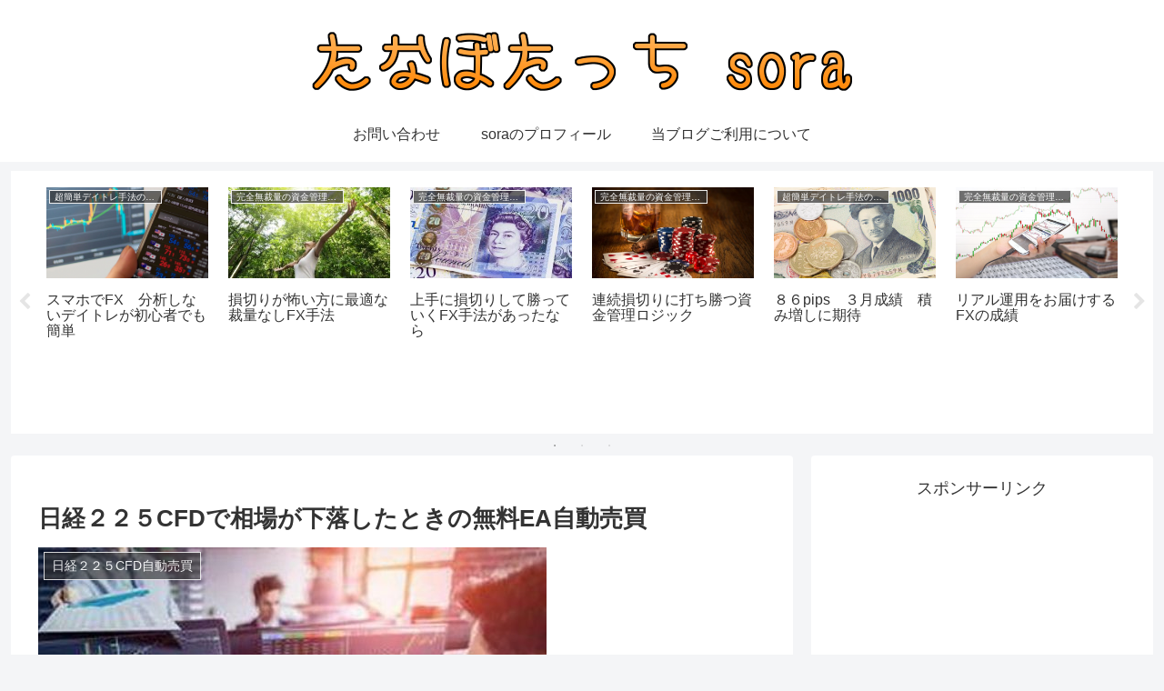

--- FILE ---
content_type: text/html; charset=utf-8
request_url: https://www.google.com/recaptcha/api2/aframe
body_size: 266
content:
<!DOCTYPE HTML><html><head><meta http-equiv="content-type" content="text/html; charset=UTF-8"></head><body><script nonce="G1q5-qCqfUAMpsl2yU5rbg">/** Anti-fraud and anti-abuse applications only. See google.com/recaptcha */ try{var clients={'sodar':'https://pagead2.googlesyndication.com/pagead/sodar?'};window.addEventListener("message",function(a){try{if(a.source===window.parent){var b=JSON.parse(a.data);var c=clients[b['id']];if(c){var d=document.createElement('img');d.src=c+b['params']+'&rc='+(localStorage.getItem("rc::a")?sessionStorage.getItem("rc::b"):"");window.document.body.appendChild(d);sessionStorage.setItem("rc::e",parseInt(sessionStorage.getItem("rc::e")||0)+1);localStorage.setItem("rc::h",'1769351568067');}}}catch(b){}});window.parent.postMessage("_grecaptcha_ready", "*");}catch(b){}</script></body></html>